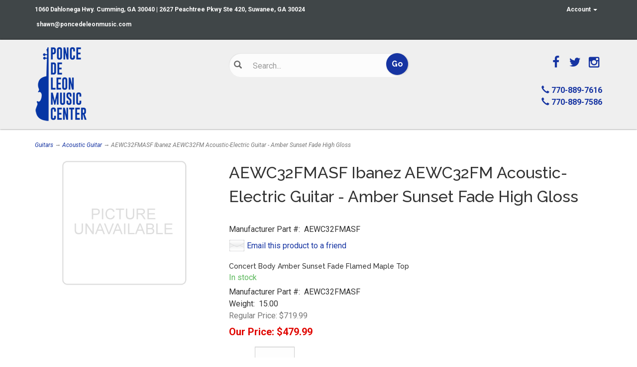

--- FILE ---
content_type: text/plain; charset=utf-8
request_url: https://d-ipv6.mmapiws.com/ant_squire
body_size: 156
content:
poncedeleonmusic.com;019bdd33-07df-7f50-b431-9b3fad14a893:4996752104aa300d3d9e5613e53940887acfed0a

--- FILE ---
content_type: text/plain; charset=utf-8
request_url: https://d-ipv6.mmapiws.com/ant_squire
body_size: -31
content:
poncedeleonmusic.com;019bdd33-07e0-7707-97df-c4cdeb88b518:7e7ac42f6c17bc25e85170fb8925892f3ea14376